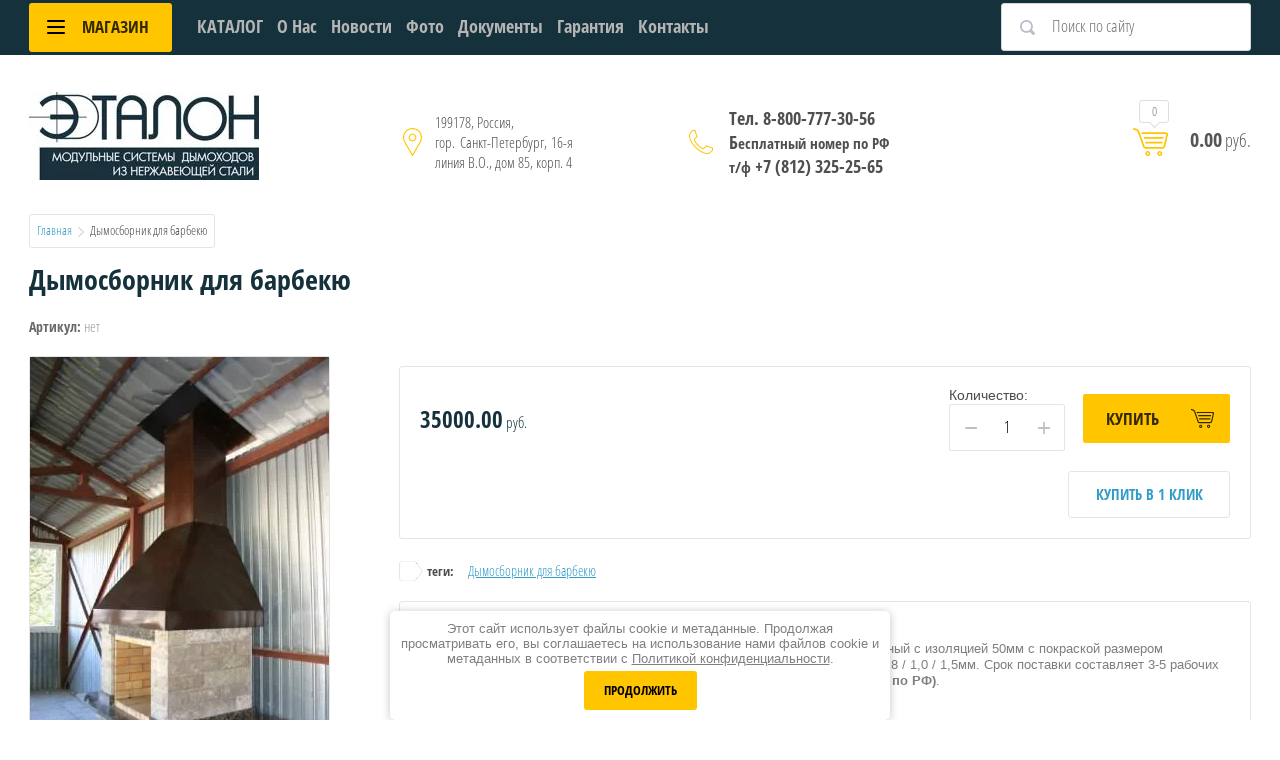

--- FILE ---
content_type: text/html; charset=utf-8
request_url: https://termostroy-spb.ru/dymosbornik1
body_size: 10629
content:

	<!doctype html>
<html lang="ru">
<head>
<meta charset="utf-8">
<meta name="robots" content="all"/>
<title>Дымосборник для барбекю</title>
<!-- assets.top -->
<meta property="og:title" content="Дымосборник для барбекю">
<meta name="twitter:title" content="Дымосборник для барбекю">
<meta property="og:description" content="Дымосборник для барбекю">
<meta name="twitter:description" content="Дымосборник для барбекю">
<meta property="og:image" content="https://termostroy-spb.ru/thumb/2/bgWa4cnZ73HSWa5LSEqqBw/350r350/d/_06.jpg">
<meta name="twitter:image" content="https://termostroy-spb.ru/thumb/2/bgWa4cnZ73HSWa5LSEqqBw/350r350/d/_06.jpg">
<meta property="og:image:type" content="image/jpeg">
<meta property="og:image:width" content="350">
<meta property="og:image:height" content="350">
<meta property="og:type" content="website">
<meta property="og:url" content="https://termostroy-spb.ru/dymosbornik1">
<meta property="og:site_name" content="Дымоходы из нержавеющей стали Эталон">
<meta name="twitter:card" content="summary">
<!-- /assets.top -->

<meta name="description" content="Дымосборник для барбекю">
<meta name="keywords" content="Дымосборник для барбекю">
<meta name="SKYPE_TOOLBAR" content="SKYPE_TOOLBAR_PARSER_COMPATIBLE">
<meta name="viewport" content="width=device-width, initial-scale=1.0, maximum-scale=1.0, user-scalable=no">
<meta name="format-detection" content="telephone=no">
<meta http-equiv="x-rim-auto-match" content="none">
<link rel="stylesheet" href="/g/css/styles_articles_tpl.css">
<script src="/g/libs/jquery/1.10.2/jquery.min.js"></script>
<link rel="stylesheet" href="/t/v250/images/css/waslidemenu.css">
<meta name="yandex-verification" content="7c0fc290961bde16" />
<meta name="yandex-verification" content="7c0fc290961bde16" />
<meta name="google-site-verification" content="3q5VkrELnLbMqe1mGeHLKamw1eOOmasdE6Wgef8d-rg" />

            <!-- 46b9544ffa2e5e73c3c971fe2ede35a5 -->
            <script src='/shared/s3/js/lang/ru.js'></script>
            <script src='/shared/s3/js/common.min.js'></script>
        <link rel='stylesheet' type='text/css' href='/shared/s3/css/calendar.css' /><link rel='stylesheet' type='text/css' href='/shared/highslide-4.1.13/highslide.min.css'/>
<script type='text/javascript' src='/shared/highslide-4.1.13/highslide-full.packed.js'></script>
<script type='text/javascript'>
hs.graphicsDir = '/shared/highslide-4.1.13/graphics/';
hs.outlineType = null;
hs.showCredits = false;
hs.lang={cssDirection:'ltr',loadingText:'Загрузка...',loadingTitle:'Кликните чтобы отменить',focusTitle:'Нажмите чтобы перенести вперёд',fullExpandTitle:'Увеличить',fullExpandText:'Полноэкранный',previousText:'Предыдущий',previousTitle:'Назад (стрелка влево)',nextText:'Далее',nextTitle:'Далее (стрелка вправо)',moveTitle:'Передвинуть',moveText:'Передвинуть',closeText:'Закрыть',closeTitle:'Закрыть (Esc)',resizeTitle:'Восстановить размер',playText:'Слайд-шоу',playTitle:'Слайд-шоу (пробел)',pauseText:'Пауза',pauseTitle:'Приостановить слайд-шоу (пробел)',number:'Изображение %1/%2',restoreTitle:'Нажмите чтобы посмотреть картинку, используйте мышь для перетаскивания. Используйте клавиши вперёд и назад'};</script>
<link rel="icon" href="/favicon.ico" type="image/x-icon">

<link rel='stylesheet' type='text/css' href='/t/images/__csspatch/2/patch.css'/>

<!--s3_require-->
<link rel="stylesheet" href="/g/basestyle/1.0.1/user/user.css" type="text/css"/>
<link rel="stylesheet" href="/g/basestyle/1.0.1/user/user.blue.css" type="text/css"/>
<script type="text/javascript" src="/g/basestyle/1.0.1/user/user.js" async></script>
<script type="text/javascript" src="/shared/s3/plupload/plupload.all.pack.js"></script>
<!--/s3_require-->

			
		
		
		
			<link rel="stylesheet" type="text/css" href="/g/shop2v2/default/css/theme.less.css">		
			<script type="text/javascript" src="/g/printme.js"></script>
		<script type="text/javascript" src="/g/shop2v2/default/js/tpl.js"></script>
		<script type="text/javascript" src="/g/shop2v2/default/js/baron.min.js"></script>
		
			<script type="text/javascript" src="/g/shop2v2/default/js/shop2.2.js"></script>
		
	<script type="text/javascript">shop2.init({"productRefs": [],"apiHash": {"getPromoProducts":"43d93c3594e56f5b875f76de68518519","getSearchMatches":"e7d1d217a93a7694007c9746544ed8c5","getFolderCustomFields":"6384e953dfe3417188d8387ea2d95e1e","getProductListItem":"13f50058da6055cb32c5bac1c8d2fd2c","cartAddItem":"854464bec342eeedccd12062056d7506","cartRemoveItem":"a3935aded876d0f77cef6f83b3b080b2","cartUpdate":"2986f94da3f06460d967d05150aca9a9","cartRemoveCoupon":"b9be51e612767e1c6a30ec793fac599f","cartAddCoupon":"af13877cecd6941bac41c51d8408e1c0","deliveryCalc":"e3d600f8ef906f7d56a421a5de4403f9","printOrder":"3e68770ef290bbc6e49f94aab30640e9","cancelOrder":"74952245e211bf38f34c02b45dd66189","cancelOrderNotify":"76d116162224217bc5c122cd24693374","repeatOrder":"40bfb9d53a4491b5aa0810a3c54cf405","paymentMethods":"f490e96257ef97bb2cedc6cc69df650b","compare":"3547b984ab4c3eb94f118e412c0f5ebf"},"hash": null,"verId": 37304,"mode": "product","step": "","uri": "/glavnaya","IMAGES_DIR": "/d/","my": {"list_picture_enlarge":true,"accessory":"\u0410\u043a\u0441\u0441\u0435\u0441\u0441\u0443\u0430\u0440\u044b","kit":"\u041d\u0430\u0431\u043e\u0440","recommend":"\u0420\u0435\u043a\u043e\u043c\u0435\u043d\u0434\u0443\u0435\u043c\u044b\u0435","similar":"\u041f\u043e\u0445\u043e\u0436\u0438\u0435","modification":"\u041c\u043e\u0434\u0438\u0444\u0438\u043a\u0430\u0446\u0438\u0438","unique_values":true,"pricelist_options_toggle":true,"pricelist_options_show_alias":"\u041f\u0430\u0440\u0430\u043c\u0435\u0442\u0440\u044b","special_alias":"%","new_alias":"NEW"},"shop2_cart_order_payments": 1,"cf_margin_price_enabled": 0,"maps_yandex_key":"","maps_google_key":""});</script>
<style type="text/css">.product-item-thumb {width: 180px;}.product-item-thumb .product-image, .product-item-simple .product-image {height: 160px;width: 180px;}.product-item-thumb .product-amount .amount-title {width: 84px;}.product-item-thumb .product-price {width: 130px;}.shop2-product .product-side-l {width: 450px;}.shop2-product .product-image {height: 450px;width: 450px;}.shop2-product .product-thumbnails li {width: 140px;height: 140px;}</style>
 	<link rel="stylesheet" href="/t/v250/images/theme0/theme.scss.css">

<script src="/g/templates/shop2/2.52.2/js/owl.carousel.min.js" charset="utf-8"></script>
<script src="/g/templates/shop2/2.52.2/js/nouislider.min.js" charset="utf-8"></script>
<script src="/g/templates/shop2/2.52.2/js/jquery.formstyler.min.js"></script>
<script type='text/javascript' src="/g/s3/misc/eventable/0.0.1/s3.eventable.js"></script>
<script type='text/javascript' src="/g/s3/misc/math/0.0.1/s3.math.js"></script>
<script type='text/javascript' src="/g/s3/menu/allin/0.0.2/s3.menu.allin.js"></script>
<script src="/g/templates/shop2/2.52.2/js/animit.min.js"></script>
<script src="/g/templates/shop2/2.52.2/js/waslidemenu.js"></script>
<script src="/g/templates/shop2/2.52.2/js/jquery.pudge.min.js"></script>
<script src="/g/templates/shop2/2.52.2/js/jquery.responsivetabs.min.js"></script>
<script src="/g/templates/shop2/2.52.2/js/one.line.menu.js"></script>
<script src="/g/s3/misc/form/1.2.0/s3.form.js"></script>
<script src="/t/v250/images/js/main_local.js"></script>

<link rel="stylesheet" href="/t/v250/images/css/bdr_styles.css">

<script src="/g/libs/jquery-slick/1.9.0/slick.min.js"></script>
<link rel="stylesheet" href="/g/libs/jquery-slick/1.9.0/slick.css">

<script src="/t/v250/images/js/addon.catalog_block.js"></script>
<link rel="stylesheet" href="/t/v250/images/css/addon.catalog_block.scss.css">

<!--[if lt IE 10]>
<script src="/g/libs/ie9-svg-gradient/0.0.1/ie9-svg-gradient.min.js"></script>
<script src="/g/libs/jquery-placeholder/2.0.7/jquery.placeholder.min.js"></script>
<script src="/g/libs/jquery-textshadow/0.0.1/jquery.textshadow.min.js"></script>
<script src="/g/s3/misc/ie/0.0.1/ie.js"></script>
<![endif]-->
<!--[if lt IE 9]>
<script src="/g/libs/html5shiv/html5.js"></script>
<![endif]-->
<link rel="stylesheet" href="/t/v250/images/css/site_addons.scss.css">
</head>
<body>
	<div class="site-wrapper">
		<div class="top-categor-wrapper">
			<div class="top-categor-close"></div>
			<div class="top-categor-scroller">
				
				<div class="top-categor_mobile_wrapper">
					<ul class="left-categor">
						<li class="title-catalog">Магазин</li>
						 				             				             				             				             				        				        				    </li>
					</ul>
				</div>
				<ul class="top-menu"><li><a href="/katalog" >КАТАЛОГ</a></li><li><a href="/o_nas" >О Нас</a></li><li><a href="/novosti" >Новости</a></li><li><a href="/main_gallery" >Фото</a></li><li><a href="/dymohody_poleznoe" >Документы</a></li><li><a href="/garantija" >Гарантия</a></li><li><a href="/kontakt" >Контакты</a></li></ul>				<ul class="left-menu"><li><a href="/katalog" >КАТАЛОГ</a></li><li><a href="/price" >ЦЕНЫ</a></li><li><a href="/main_gallery" >ФОТО</a></li><li><a href="/video" >ВИДЕО</a></li><li><a href="/garantija" >ГАРАНТИЯ</a></li><li><a href="/dymohody_poleznoe" >ДОКУМЕНТЫ</a></li><li><a href="/oplata_i_dostavka" >ОПЛАТА И ДОСТАВКА</a></li><li><a href="/o_nas" >О НАС</a></li><li><a href="/kontakt" >КОНТАКТЫ</a></li></ul>			</div>
		</div>
		<div class="top-panel-wrap">
			<div class="top-panel">
				<div class="left-side">
					<div class="left-categor-wrapper">
																		<div class="categor-btn-mobile"></div>
						<div class="left-categor-title">Магазин <span></span></div>
					
						<div class="left-nav">
							<div class="left-nav-inner desktop">
															</div>
						</div>
					</div>
				</div>
				<div class="middle">
					<ul class="top-menu"><li><a href="/katalog" >КАТАЛОГ</a></li><li><a href="/o_nas" >О Нас</a></li><li><a href="/novosti" >Новости</a></li><li><a href="/main_gallery" >Фото</a></li><li><a href="/dymohody_poleznoe" >Документы</a></li><li><a href="/garantija" >Гарантия</a></li><li><a href="/kontakt" >Контакты</a></li></ul>				</div>
													<div class="site-search-wrapper">
												<div class="search-panel clear-self">
							<div class="hidden">
									
    
<div class="search-online-store">
	<div class="block-title">Расширенный поиск <span></span></div>

	<div class="block-body">
		<form class="dropdown" action="/glavnaya/search" enctype="multipart/form-data">
			<input type="hidden" name="sort_by" value="">

							<div class="field select" style="border-top:none;">
					<span class="field-title">Категория</span>
					<select name="s[folder_id]" id="s[folder_id]">
						<option value="">Все</option>
																								</select>
				</div>

				<div id="shop2_search_custom_fields"></div>
			
							<div class="field dimension range_slider_wrapper clear-self">
					<span class="field-title">Цена (руб.):</span>
					<label class="start">
						<strong>от</strong>
						<span class="input"><input name="s[price][min]" type="text" class="noUi-slider__low low" value="0" /></span>
					</label>
					<label class="end">
						<strong>до</strong>
						<span class="input"><input name="s[price][max]" type="text" class="noUi-slider__hight hight" data-max="40000" value="40000" /></span>
					</label>
					<div class="input_range_slider"></div>
				
				</div>
			
<!-- 			 -->

							<div class="field text">
					<label class="field-title" for="s[name]">Название</label>
					<label class="input"><input type="text" name="s[name]" id="s[name]" value=""></label>
				</div>
			
							<div class="field text">
					<label class="field-title" for="s[article">Артикул:</label>
					<label class="input"><input type="text" name="s[article]" id="s[article" value=""></label>
				</div>
			
							<div class="field text">
					<label class="field-title" for="search_text">Текст</label>
					<label class="input"><input type="text" name="search_text" id="search_text"  value=""></label>
				</div>
			
						
							<div class="field select">
					<span class="field-title">Производитель</span>
					<select name="s[vendor_id]">
						<option value="">Все</option>          
	                    	                        <option value="68016500" >Нержавеющая сталь AISI 430</option>
	                    					</select>
				</div>
			
							<div class="field select">
					<span class="field-title">Новинка</span>
					<select name="s[new]">
						<option value="">Все</option>
	                    <option value="1">да</option>
	                    <option value="0">нет</option>
					</select>
				</div>
			
							<div class="field select">
					<span class="field-title">Спецпредложение</span>
					<select name="s[special]">
						<option value="">Все</option>
	                    <option value="1">да</option>
	                    <option value="0">нет</option>
					</select>
				</div>
			
							<div class="field select">
					<span class="field-title">Результатов на странице</span>
					<select name="s[products_per_page]">
									            				            				            <option value="5">5</option>
			            				            				            <option value="20">20</option>
			            				            				            <option value="35">35</option>
			            				            				            <option value="50">50</option>
			            				            				            <option value="65">65</option>
			            				            				            <option value="80">80</option>
			            				            				            <option value="95">95</option>
			            					</select>
				</div>
			
			<div class="submit">
				<button type="submit" class="search-btn">Показать</button>
			</div>
		<re-captcha data-captcha="recaptcha"
     data-name="captcha"
     data-sitekey="6LcNwrMcAAAAAOCVMf8ZlES6oZipbnEgI-K9C8ld"
     data-lang="ru"
     data-rsize="invisible"
     data-type="image"
     data-theme="light"></re-captcha></form>
	</div>
</div><!-- Search Form -->							</div>
							<form action="/search" method="get" class="site-search clear-self">
								<input type="submit" class="search-btn" value="Найти">
								<label class="input-wrap"><input type="text" class="search-txt" name="search" value="" placeholder="Поиск по сайту"></label>
							<re-captcha data-captcha="recaptcha"
     data-name="captcha"
     data-sitekey="6LcNwrMcAAAAAOCVMf8ZlES6oZipbnEgI-K9C8ld"
     data-lang="ru"
     data-rsize="invisible"
     data-type="image"
     data-theme="light"></re-captcha></form>
						</div> 
					</div>
							</div>
		</div>
		<header role="banner" class="site-header">
			<div class="header-in clear-self">
				<div class="site-name-wr">
										<div class="logo">
						<a href="http://termostroy-spb.ru"><img src=/thumb/2/v-sxiOaUDi5em1Wi-fJd6Q/230r/d/etalon.jpg alt="/"></a>
					</div>
										<div class="site-name-in">
						<div class="site-name"><a href="http://termostroy-spb.ru"></a></div>
						<div class="site-desc"></div>
					</div>
				</div>
				<div class="contacts-block">
										<div class="site-address">
						199178, Россия, <br />
гор. Санкт-Петербург, 16-я линия В.О., дом 85, корп. 4
					</div>
															<div class="site-phones-wrapper">
						<div class="site-phones">
														<a href="tel:88007773056">Тел. 8-800-777-30-56<br />
Б<span style="font-size:11pt;">есплатный номер по РФ</span></a>
													<a href="tel:+78123252565"><span style="font-size:11pt;">т/ф&nbsp;</span>+7 (812) 325-25-65</a>
												</div>
											</div>
										<div id="shop2-cart-preview">
	<div class="shop-cart-top ">
		<a class="cart-amount" href="/glavnaya/cart"><span>0</span></a>
		<div class="cart-total"><strong>0.00</strong> руб.</div>
	</div>
</div><!-- Cart Preview -->				</div>
			</div>
<link type="text/css" rel="stylesheet" href="/t/v250/images/formsteps_user/css/index.scss.css"/>
<link type="text/css" rel="stylesheet" href="/t/v250/images/formsteps_user/css/jquery.datetimepicker.css"/>
<script type="text/javascript" src="/g/libs/jquery-maskedinput/1.3.1//jquery.maskedinput.min.js"></script>

<script type="text/javascript" src="/t/v250/images/formsteps_user/js/jquery.datetimepicker.full.min.js"></script>
<script type="text/javascript" src="/t/v250/images/formsteps_user/js/index.js"></script>
    
    
        <script>
            $(function(){
                $('.formsteps').formsteps();
            });
        </script>
    
		</header> <!-- .site-header -->
				
		<div class="site-container">
			<div class="site-container-in ">
				
				<main role="main" class="site-main">

					
											
<div class="site-path" data-url="/"><a href="/">Главная</a>  <img src="/t/v250/images/path-arrow.png" alt="">  Дымосборник для барбекю</div>	
						<h1 >Дымосборник для барбекю</h1>					
	<div class="shop2-cookies-disabled shop2-warning hide"></div>
	
	
	
		
							
			
							
			
							
			
		
					

	
					
	
	
					<div class="shop2-product-article"><span>Артикул:</span> нет</div>
	
	
<form
	method="post"
	action="/glavnaya?mode=cart&amp;action=add"
	accept-charset="utf-8"
	class="shop-product">

	<input type="hidden" name="kind_id" value="2407574811"/>
	<input type="hidden" name="product_id" value="2010780411"/>
	<input type="hidden" name="meta" value='null'/>

	<div class="product-side-l">
		
		<div class="product-image">
												<a href="/d/_06.jpg" onclick="return hs.expand(this, {slideshowGroup: 'gr1'})">
				<img src="/thumb/2/2-5LAqZZ6dlnHhoYbtRzPA/450r450/d/_06.jpg" alt="Дымосборник для барбекю" title="Дымосборник для барбекю" />
			</a>
							<a href="/d/1_2.jpg" onclick="return hs.expand(this, {slideshowGroup: 'gr1'})" style="display: none;">
					<img src="/thumb/2/ZM2qUS-554FxzB78VQjcJg/r/d/1_2.jpg" alt="Дымосборник для барбекю" title="Дымосборник для барбекю" />
				</a>
							<a href="/d/image_33.jpg" onclick="return hs.expand(this, {slideshowGroup: 'gr1'})" style="display: none;">
					<img src="/thumb/2/Kd91hEN81pXs7tU-IKKMZQ/r/d/image_33.jpg" alt="Дымосборник для барбекю" title="Дымосборник для барбекю" />
				</a>
								</div>
				<div class="product-thumbnails">
			<ul>
																														<li class="active">
					<a href="/d/_06.jpg">
						<img src="/thumb/2/cEhUclaZCn04ZTqHBnSDXA/140r140/d/_06.jpg" alt="Дымосборник для барбекю" title="Дымосборник для барбекю" />
					</a>
						<div class="verticalMiddle"></div>
				</li>
													<li>
						<a href="/d/1_2.jpg">
							<img src="/thumb/2/F1TWJvPJrqvFCq1koU9s4Q/140r140/d/1_2.jpg" alt="Дымосборник для барбекю" title="Дымосборник для барбекю" />
						</a>
						<div class="verticalMiddle"></div>
					</li>
									<li>
						<a href="/d/image_33.jpg">
							<img src="/thumb/2/1qJs4jsVwqd0CC81zaw55A/140r140/d/image_33.jpg" alt="Дымосборник для барбекю" title="Дымосборник для барбекю" />
						</a>
						<div class="verticalMiddle"></div>
					</li>
							</ul>
		</div>
		
			</div>
	<div class="product-side-r">
					<div class="new_flags" style="padding: 0 0 10px;">
							</div>
							<div class="form-add">
				<div class="form-add-top">
					<div class="product-price">
							
							<div class="price-current">
		<strong>35000.00</strong> руб.			</div>
					</div>
					<div class="product-amount-wrapper">
							<div class="product-amount">
					<div class="amount-title">Количество:</div>
							<div class="shop2-product-amount">
				<button type="button" class="amount-minus">&#8722;</button><input type="text" name="amount" data-min="1" data-multiplicity="1" maxlength="4" value="1" /><button type="button" class="amount-plus">&#43;</button>
			</div>
						</div>

						
			<button class="shop-product-button type-3 buy" onclick="yaCounter138947.reachGoal('order'); return true;" type="submit">
			<span>Купить</span>
		</button>
	
					</div>
				</div>
				<div class="form-add-bot">
					<div class="product-btn-wrapper">
						
			<button class="shop-product-button type-3 buy" onclick="yaCounter138947.reachGoal('order'); return true;" type="submit">
			<span>Купить</span>
		</button>
	
													<div class="buy-one-click"><a href="#" onclick="yaCounter138947.reachGoal('one_click'); return true;">Купить в 1 клик</a></div>
											</div>
					<div>
					
					</div>
				</div>
			</div>
				
			



	<div id="product_tabs" class="shop-product-data">
		
					<div class="shop2-product-tags">
				<span>теги:</span>
				<div>
											<a href="/glavnaya/tag/dymosbornik-dlya-barbekyu">Дымосборник для барбекю</a>									</div>
			</div>
				<div class="shop2-clear-container"></div>
	</div>

					<div class="product-details">
									<div class="product-description">
						<div class="description-title">Описание</div>
						<div class="description-body">Дымосборник для барбекю из нержавеющей стали толщиной 0,8мм двустенный с изоляцией 50мм&nbsp;с покраской размером 800х800мм, высота 700мм.&nbsp;Под заказ. Возможные толщины металла: 0,5 / 0,8 / 1,0 / 1,5мм. Срок поставки составляет 3-5 рабочих дней (срок поставки и стоимость уточняйте по т.&nbsp;<strong>8-800-777-30-56 (бесплатно по РФ)</strong>.</div>
					</div>
								
 
		
		
	

				
							<div class="yashare">
				<script type="text/javascript" src="http://yandex.st/share/share.js" charset="utf-8"></script>
				
				<style type="text/css">
					div.yashare span.b-share a.b-share__handle img,
					div.yashare span.b-share a.b-share__handle span {
						background-image: url("http://yandex.st/share/static/b-share-icon.png");
					}
				</style>
				
				<span class="yashare-header">поделиться</span>
				
				<script type="text/javascript">(function() {
				  if (window.pluso)if (typeof window.pluso.start == "function") return;
				  if (window.ifpluso==undefined) { window.ifpluso = 1;
				    var d = document, s = d.createElement('script'), g = 'getElementsByTagName';
				    s.type = 'text/javascript'; s.charset='UTF-8'; s.async = true;
				    s.src = ('https:' == window.location.protocol ? 'https' : 'http')  + '://share.pluso.ru/pluso-like.js';
				    var h=d[g]('body')[0];
				    h.appendChild(s);
				  }})();</script>
			  	
				<div class="pluso" data-background="transparent" data-options="medium,square,line,horizontal,nocounter,theme=04" data-services="vkontakte,odnoklassniki,facebook,twitter,google,moimir,email"></div>
			</div>
						<div class="shop2-clear-container"></div>
			</div>
			</div>
	<div class="shop2-clear-container"></div>
<re-captcha data-captcha="recaptcha"
     data-name="captcha"
     data-sitekey="6LcNwrMcAAAAAOCVMf8ZlES6oZipbnEgI-K9C8ld"
     data-lang="ru"
     data-rsize="invisible"
     data-type="image"
     data-theme="light"></re-captcha></form><!-- Product -->

	


<div class="buy-one-click-form-wr">
	<div class="buy-one-click-form-in">
		<div class="close-btn"></div><div class="tpl-anketa" data-api-url="/-/x-api/v1/public/?method=form/postform&param[form_id]=7896011&param[tpl]=db:form.minimal.tpl" data-api-type="form">
	
				<form method="post" action="/">
		<input type="hidden" name="form_id" value="db:form.minimal.tpl">
		<input type="hidden" name="tpl" value="db:form.minimal.tpl">
		<input type="hidden" name="placeholdered_fields" value="">
		<div class="title">Купить в один клик</div>				<div class="tpl-anketa-in">
							        <div class="tpl-field type-text">
	          	          <div class="field-value">
	          		            	<input type="hidden" size="30" maxlength="100" value="" name="d[0]"class="productName" />
	            	            	          </div>
	        </div>
	        						        <div class="tpl-field type-text">
	          	          <div class="field-value">
	          		            	<input type="hidden" size="30" maxlength="100" value="" name="d[1]"class="productLink" />
	            	            	          </div>
	        </div>
	        						        <div class="tpl-field type-text">
	          	          <div class="field-value">
	          		            	<input type="hidden" size="30" maxlength="100" value="3.16.37.155" name="d[2]" />
	            	            	          </div>
	        </div>
	        						        <div class="tpl-field type-text field-required">
	          <div class="field-title">Ваше имя:</div>	          <div class="field-value">
	          		            	<input  type="text" size="30" maxlength="100" value="" name="d[3]" />
	            	            	          </div>
	        </div>
	        						        <div class="tpl-field type-text field-required">
	          <div class="field-title">Ваш контактный телефон:</div>	          <div class="field-value">
	          		            	<input  type="text" size="30" maxlength="100" value="" name="d[4]" />
	            	            	          </div>
	        </div>
	        						        <div class="tpl-field type-textarea">
	          <div class="field-title">Комментарий:</div>	          <div class="field-value">
	          		            	<textarea cols="50" rows="7" name="d[5]"></textarea>
	            	            	          </div>
	        </div>
	        						        <div class="tpl-field type-checkbox field-required">
	          	          <div class="field-value">
	          						<ul>
													<li><label><input type="checkbox" value="Да" name="d[6]" />Я выражаю <a href="/users/agreement" onclick="window.open(this.href, '', 'resizable=no,status=no,location=no,toolbar=no,menubar=no,fullscreen=no,scrollbars=no,dependent=no,width=500,left=500,height=700,top=700'); return false;">согласие на передачу и обработку персональных данных</a> в соответствии с <a href="/politika-konfidencialnosti" onclick="window.open(this.href, '', 'resizable=no,status=no,location=no,toolbar=no,menubar=no,fullscreen=no,scrollbars=no,dependent=no,width=500,left=500,height=700,top=700'); return false;">Политикой конфиденциальности</a></label></li>
											</ul>
					            	          </div>
	        </div>
	        		
		
		<div class="tpl-field tpl-field-button">
			<button type="submit" class="tpl-form-button" onsubmit="yaCounter138947.reachGoal('one_click_done'); return true;">Отправить</button>
		</div>
</div>
		<re-captcha data-captcha="recaptcha"
     data-name="captcha"
     data-sitekey="6LcNwrMcAAAAAOCVMf8ZlES6oZipbnEgI-K9C8ld"
     data-lang="ru"
     data-rsize="invisible"
     data-type="image"
     data-theme="light"></re-captcha></form>
					</div>
	</div>
</div>
		<p><a href="javascript:shop2.back()" class="shop2-btn shop2-btn-back">Назад</a></p>

	


	
	</main> <!-- .site-main -->
			</div>
		</div>
				<footer role="contentinfo" class="site-footer">
			<div class="footer-top">
								<div class="footer-top-in">
					<div class="nav-bot-wrap">
						<div class="nav-bot">
							<div class="block-title">Помощь</div>
							<ul class="help-menu"><li><a href="/mail" >Напишите нам</a></li><li><a href="/f/oprosnyi_list_na_izgotovleniye_dymovoi_truby.docx" >Опросный лист</a></li><li><a href="/vybor_dymohoda" >Выбор дымохода</a></li><li><a href="/dymohody_poleznoe" >Документы</a></li><li><a href="/kontakt" >Контакты</a></li></ul>						</div>
						<div class="nav-bot">
							<div class="block-title">О производстве</div>
							<ul class="help-menu"><li><a href="/tehnologii1" >Технологии</a></li><li><a href="/philosophy" >Философия производства</a></li><li><a href="/oplata_i_dostavka" >Оплата и доставка</a></li><li><a href="/garantija" >Гарантия</a></li><li><a href="/katalog" >Каталог дымоходов</a></li></ul>						</div>
						<div class="contacts-bot">
														<div class="address-bot">
								199178, Россия, 
гор. Санкт-Петербург, 16-я линия В.О., дом 85, корп. 4
							</div>
																					<div class="phones-bot">
																	<a href="tel:88007773056">Тел. 8-800-777-30-56<br />
Б<span style="font-size:11pt;">есплатный номер по РФ</span></a>
																	<a href="tel:+78123252565"><span style="font-size:11pt;">т/ф&nbsp;</span>+7 (812) 325-25-65</a>
															</div>
																				</div>
					</div>
									</div>
			</div>
			<div class="footer-bot-wrap">
				<div class="footer-bot">
					<div class="site-name-bot">																				&copy;1998-2022&nbsp; Компания &quot;Термострой&quot;<br><a class="privacy_policy" href="/politika-konfidencialnosti">Политика конфиденциальности</a>
					</div>
					
											<div class="counters"><!-- Yandex.Metrika counter -->
<script type="text/javascript" >
   (function(m,e,t,r,i,k,a){m[i]=m[i]||function(){(m[i].a=m[i].a||[]).push(arguments)};
   m[i].l=1*new Date();k=e.createElement(t),a=e.getElementsByTagName(t)[0],k.async=1,k.src=r,a.parentNode.insertBefore(k,a)})
   (window, document, "script", "https://mc.yandex.ru/metrika/tag.js", "ym");

   ym(138947, "init", {
        clickmap:true,
        trackLinks:true,
        accurateTrackBounce:true
   });
</script>
<noscript><div><img src="https://mc.yandex.ru/watch/138947" style="position:absolute; left:-9999px;" alt="" /></div></noscript>
<!-- /Yandex.Metrika counter -->
<!--__INFO2026-01-21 00:50:17INFO__-->
</div>
										<div class="site-copyright"><span style='font-size:14px;' class='copyright'><a target="_blank" href="#" onClick="window.location='https://megagroup.ru/?utm_referrer='+location.hostname" title="создание сайта megagroup.ru">создание сайта megagroup.ru</a></span></div>
				</div>
			</div>
		</footer> <!-- .site-footer -->
	</div>
	<script src="/t/v250/images/js/flexFix.js"></script>
	<div class="callback-form-wr">
		<div class="callback-form-in">
					</div>
	</div>
	
	<link rel="stylesheet" href="/t/v250/images/css/ors_privacy.scss.css">
<script src="/t/v250/images/js/ors_privacy.js"></script>

<div class="cookies-warning cookies-block-js">
	<div class="cookies-warning__body">
		Этот сайт использует файлы cookie и метаданные. 
Продолжая просматривать его, вы соглашаетесь на использование нами файлов cookie и метаданных в соответствии 
с <a target="_blank" href="/politika-konfidencialnosti">Политикой конфиденциальности</a>. <br>
		<div class="cookies-warning__close gr-button-5 cookies-close-js">
			Продолжить
		</div>
	</div>
</div>
<!-- assets.bottom -->
<!-- </noscript></script></style> -->
<script src="/my/s3/js/site.min.js?1768978399" ></script>
<script src="/my/s3/js/site/defender.min.js?1768978399" ></script>
<script src="https://cp.onicon.ru/loader/5e8c8abfb887ee44748b5078.js" data-auto async></script>
<script >/*<![CDATA[*/
var megacounter_key="99cba2bd24fe91d1e52fd77e58b10972";
(function(d){
    var s = d.createElement("script");
    s.src = "//counter.megagroup.ru/loader.js?"+new Date().getTime();
    s.async = true;
    d.getElementsByTagName("head")[0].appendChild(s);
})(document);
/*]]>*/</script>
<script >/*<![CDATA[*/
$ite.start({"sid":37231,"vid":37304,"aid":2513,"stid":4,"cp":21,"active":true,"domain":"termostroy-spb.ru","lang":"ru","trusted":false,"debug":false,"captcha":3,"onetap":[{"provider":"vkontakte","provider_id":"51979715","code_verifier":"MyMUYOj5ymQTYWUN3DYYlTFNJYjNwMGMWhyYM2NTM42"}]});
/*]]>*/</script>
<!-- /assets.bottom -->
</body>

</html>


--- FILE ---
content_type: text/css
request_url: https://termostroy-spb.ru/t/images/__csspatch/2/patch.css
body_size: 143
content:
@media only screen and (max-width: 765px) { html .shop-cart-top .cart-amount { background-image: url("./727120fc362a0b0b26e90e358971999e.svg"); } }
html .shop2-filter-wr .shop-filter-title::before { background-image: url("./2ff9938a95bf3e83e927f80d595bdd67.svg"); }
html .shop2-filter-wr.opened .shop-filter-title::before { background-image: url("./9113bc5debfaaa9dd8c19455d75eb6e4.svg"); }


--- FILE ---
content_type: application/javascript
request_url: https://termostroy-spb.ru/t/v250/images/js/addon.catalog_block.js
body_size: 350
content:
//-- 			staff_id: 1386 				--//
//-- 			reg_id: 4574478 			--//
//-- 	Оплаченная доработка категорий 		--//

;(function($) {
	'use strict';
	
	$(function() {
		$('.slick-catalog-wrapper').each(function() {
			var $this = this,
				options = {};
			
			options = {
				autoplay : false,
				autoplaySpeed : 1000,
				speed : 1000,
				infinite : false,
				dots : false,
				arrows: true,
				slidesToShow: 7,
				slidesToScroll: 1,
				pager: false,
				responsive: [
					{
						breakpoint: 1200,
						settings: {
							slidesToShow: 5
						}
					},
					{
						breakpoint: 900,
						settings: {
							slidesToShow: 4
						}
					},
					{
						breakpoint: 700,
						settings: {
							slidesToShow: 3
						}
					},
					{
						breakpoint: 600,
						settings: {
							slidesToShow: 2
						}
					},
					{
						breakpoint: 390,
						settings: {
							slidesToShow: 1
						}
					}
				]
				
			}
			
			$($this).slick(options);
		})
	});
})(jQuery);

--- FILE ---
content_type: text/javascript
request_url: https://counter.megagroup.ru/99cba2bd24fe91d1e52fd77e58b10972.js?r=&s=1280*720*24&u=https%3A%2F%2Ftermostroy-spb.ru%2Fdymosbornik1&t=%D0%94%D1%8B%D0%BC%D0%BE%D1%81%D0%B1%D0%BE%D1%80%D0%BD%D0%B8%D0%BA%20%D0%B4%D0%BB%D1%8F%20%D0%B1%D0%B0%D1%80%D0%B1%D0%B5%D0%BA%D1%8E&fv=0,0&en=1&rld=0&fr=0&callback=_sntnl1769017470199&1769017470199
body_size: 87
content:
//:1
_sntnl1769017470199({date:"Wed, 21 Jan 2026 17:44:30 GMT", res:"1"})